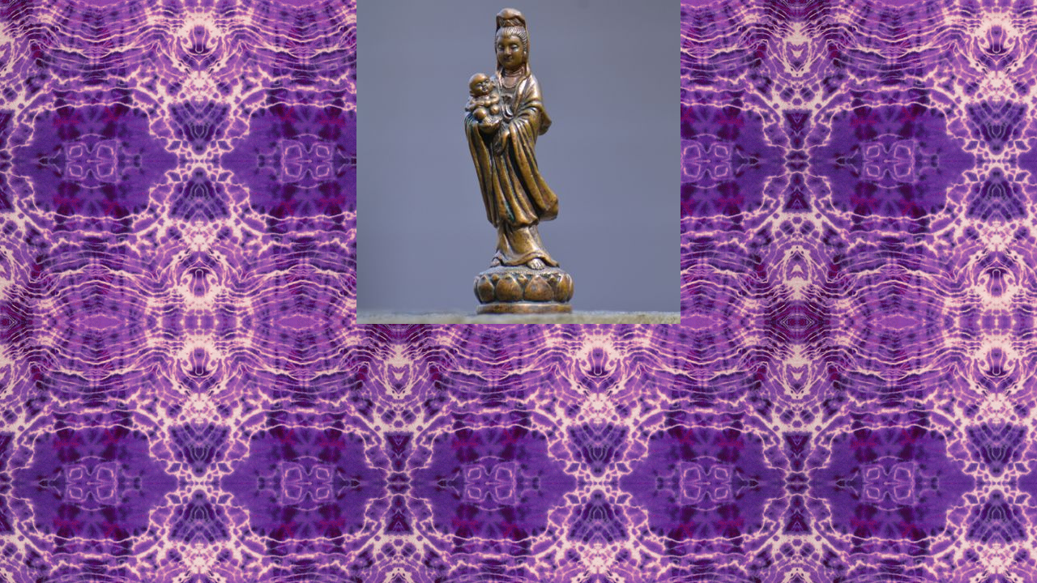

--- FILE ---
content_type: text/html; charset=iso-8859-1
request_url: https://www.sunshinestudios.com/index.php?main_page=popup_image&pID=3506
body_size: 4721
content:
<!DOCTYPE html PUBLIC "-//W3C//DTD XHTML 1.0 Transitional//EN" "http://www.w3.org/TR/xhtml1/DTD/xhtml1-transitional.dtd">
<html xmlns="http://www.w3.org/1999/xhtml" dir="ltr" lang="en">
<head>
<title>Quan Yin with Baby Statue : Sunshine Studios, Middletown, NY 10940 (845) 342-6507</title>
<meta http-equiv="Content-Type" content="text/html; charset=iso-8859-1" />
<meta name="keywords" content="Incense Oils Tapestries Boxes Gifts Closeouts Egyptian Goddess Nag Champa Gift Certificates Birkenstocks Bags and Wallets Incense Burners Henna (Mehndi) Books Stickers Tarot Cards Patches Tie-Dyes New Products Candles Clothing Body Care Gemstones Jewelry Bracelets Toe Rings Rock & Roll ecommerce, open source, shop, online shopping Quan Yin with Baby Statue" />
<meta name="description" content="Sunshine Studios : Quan Yin with Baby Statue - Incense Oils Tapestries Boxes Gifts Closeouts Egyptian Goddess Nag Champa Gift Certificates Birkenstocks Bags and Wallets Incense Burners Henna (Mehndi) Books Stickers Tarot Cards Patches Tie-Dyes New Products Candles Clothing Body Care Gemstones Jewelry Bracelets Toe Rings Rock & Roll ecommerce, open source, shop, online shopping" />
<meta http-equiv="imagetoolbar" content="no" />
<meta name="author" content="The Zen Cart&reg; Team and others" />
<meta name="generator" content="shopping cart program by Zen Cart&reg;, http://www.zen-cart.com eCommerce" />
<meta name="robots" content="noindex, nofollow" />

<base href="https://www.sunshinestudios.com/" />
<link rel="canonical" href="https://www.sunshinestudios.com/index.php?main_page=popup_image&amp;pID=3506" />

<link rel="stylesheet" type="text/css" href="includes/templates/sunshine/css/stylesheet.css" />
<link rel="stylesheet" type="text/css" href="includes/templates/sunshine/css/stylesheet_css_buttons.css" />
<link rel="stylesheet" type="text/css" href="includes/templates/sunshine/css/stylesheet_events_calendar.css" />
<link rel="stylesheet" type="text/css" media="print" href="includes/templates/sunshine/css/print_stylesheet.css" />
<script type="text/javascript" src="includes/templates/sunshine/jscript/jscript_slideshow.js"></script>
<script type="text/javascript" src="includes/templates/sunshine/jscript/jscript_swfobject.js"></script>
 <script type="text/javascript">window.jQuery || document.write(unescape('%3Cscript type="text/javascript" src="//code.jquery.com/jquery-1.12.4.min.js" integrity="sha256-ZosEbRLbNQzLpnKIkEdrPv7lOy9C27hHQ+Xp8a4MxAQ=" crossorigin="anonymous"%3E%3C/script%3E'));</script><script type="text/javascript">window.jQuery || document.write(unescape('%3Cscript type="text/javascript" src="includes/templates/sunshine/jscript/jquery.min.js"%3E%3C/script%3E'));</script>

<script language="javascript" type="text/javascript"><!--
var i=0;
function resize() {
  i=0;
//  if (navigator.appName == 'Netscape') i=20;
  if (window.navigator.userAgent.indexOf('MSIE 6.0') != -1 && window.navigator.userAgent.indexOf('SV1') != -1) {
      i=30; //This browser is Internet Explorer 6.x on Windows XP SP2
  } else if (window.navigator.userAgent.indexOf('MSIE 6.0') != -1) {
      i=0; //This browser is Internet Explorer 6.x
  } else if (window.navigator.userAgent.indexOf('Firefox') != -1 && window.navigator.userAgent.indexOf("Windows") != -1) {
      i=25; //This browser is Firefox on Windows
  } else if (window.navigator.userAgent.indexOf('Mozilla') != -1 && window.navigator.userAgent.indexOf("Windows") != -1) {
      i=45; //This browser is Mozilla on Windows
  } else {
      i=80; //This is all other browsers including Mozilla on Linux
  }
  if (document.documentElement && document.documentElement.clientWidth) {
//    frameWidth = document.documentElement.clientWidth;
//    frameHeight = document.documentElement.clientHeight;

  imgHeight = document.images[0].height+40-i;
  imgWidth = document.images[0].width+20;

  var height = screen.height;
  var width = screen.width;
  var leftpos = width / 2 - imgWidth / 2;
  var toppos = height / 2 - imgHeight / 2;

    frameWidth = imgWidth;
    frameHeight = imgHeight+i;

  window.moveTo(leftpos, toppos);


//  window.resizeTo(imgWidth, imgHeight);
  window.resizeTo(frameWidth,frameHeight+i);
	}
  else if (document.body) {
    window.resizeTo(document.body.clientWidth, document.body.clientHeight-i);
  }
  self.focus();
}
//--></script>

</head>

<body id="popupImage" class="centeredContent" onload="resize();">
<div>
<a href="javascript:window.close()"><img src="images/Quan Yin with Baby.jpg" alt="Quan Yin with Baby Statue - Click Image to Close" title=" Quan Yin with Baby Statue - Click Image to Close " width="400" height="400" /></a></div>
</body></html>


--- FILE ---
content_type: text/css
request_url: https://www.sunshinestudios.com/includes/templates/sunshine/css/stylesheet_events_calendar.css
body_size: 3916
content:
/**
 * Events Calendar styles.
 */
 
TABLE.calendarBox
{
	width: 100%;
	height: 220px;
	padding: 0px;
	cursor: default;
	background-color: #F1F1F1;
}
IFRAME.calendarBox
{
    width: 100%; 
    height: 220px;
	
}

.yearHeader 
{ 
    font-family: Verdana, Helvetica, sans-serif; 
    font-size: 10px;
	padding-right: 0px; 
    font-weight: bold; 
    color: #000000; 
    text-decoration: none;
	padding: 0px 0px;
} 
.yearHeader SELECT
{
	font-family: Arial, Helvetica, sans-serif;
	font-size: 9px;
    background: #f1f1f1; 
    color: #604B63;
	margin:1px;
	height: 18px;
}
.yearHeaderButton
{
	font-family: Verdana, Helvetica, sans-serif;
    font-size: 9px;
    border: 1px solid #b4ad9a; 
    background: #D7D7D7; 
    color: #333333; 
	cursor:pointer;
}

.calendarMonth 
{ 
    font-family: Verdana, Arial, Helvetica, sans-serif;
	background-color: #f1f1f1; 
    border: 1px;
	cursor: default; 
    width: 100%;
}
.calendarHeader 
{
	font-family: Arial, Helvetica, sans-serif;
	font-size: 11px;
	font-weight: bold;
	color: #506972;
	text-decoration: none;
	height: 22px;
	width: 100%;
	border-top: 1px solid #A78EAB;
}
.calendarToday 
{
	font-family: Arial, Helvetica, sans-serif;
	font-size: 10px;
	color: #000000;
	background-color: #DED6E0;
	padding-left : 3px;
	padding-right: 4px;
	border:1px solid #B7A4B9;
	line-height: 14px;
	text-align:center;
	height: 20px;
	font-weight: bold;
	vertical-align:bottom;
}

.calendarWeekend 
{ 
    font-family: Arial, Helvetica, sans-serif; 
    font-size: 10px; 
    color: #000000; 
    background-color: #CED2D9; 
    padding-left : 3px; 
	padding-right: 4px;
    border:1px solid #FFFFFF; 
    line-height: 14px; 
	text-align:center;
	height: 20px;
	font-weight: bold;
	vertical-align:bottom;
}
.calendar 
{ 
    font-family: Arial, Helvetica, sans-serif; 
    font-size: 10px; 
    color: #666666; 
    background-color: #E4F0F3; 
    padding-left : 3px; 
	padding-right: 4px;
    border:1px solid #FFFFFF; 
    line-height: 14px; 
	text-align:center;
	height: 20px;
	vertical-align:bottom;
}
.event 
{ 
    font-family: Arial, Helvetica, sans-serif; 
    font-size: 14px; 
    color: #E4942C; 
    background-color: #A78EAB; 
    text-decoration: none; 
    border: 0px solid #9884A1;  
	vertical-align: middle;
	text-align:center;
}
.event_header   
{ 
    font-family: Verdana, Arial, Helvetica, sans-serif; 
    font-size: 12px; 
    font-weight: bold;
    line-height: 1.5; 
    text-decoration: none; 
    color: #FFFFFF; 
    background-color: #6C556F; 
} 

.event_header_dates
{
	font-family: Verdana, Arial, Helvetica, sans-serif;
	font-size: 14px;
	color: #FFFFFF;
	background-color: #3F6572;
	text-decoration: none;
	border: 0px;
}

/* used for list number */
.event_header_zahl    
{ 
    font-family: Verdana, Arial, Helvetica, sans-serif;
	font-size: 11px;
	line-height: 1.5;
	color: #FFFFFF;
	background-color: #000000;
	text-decoration: none; 
} 
.event_description
{ 
    font-family: Verdana, Arial, Helvetica, sans-serif; 
    font-size: 12px; 
    line-height: 1.5; 
    color: #000000; 
    background-color: #FFFFFF; 
    border: 0px solid #333333; 
    text-decoration: none; 
} 

.empty 
{ 
    background-color: #f1f1f1; 
    line-height: 14px; 
    height: 20px; 
}


 .calendar A:link, .calendar A:visited, .calendarToday A:link, .calendarToday A:visited,  .calendarWeekend A:link, .calendarWeekend A:visited
{
	font-family: Arial, Helvetica, sans-serif;
	font-size: 11px;
	color: red;
	text-align:center;
	height: 20px;
	font-weight: bold;
	vertical-align:bottom;
}

.calendarWeekend A:hover, .calendarToday A:hover, .calendar A:hover, .calendar A:visited:hover, .yearHeader A:hover, .calendarWeekend A:visited:hover 
{
	color: #6C556F;
	text-decoration: none;
	font-weight: bold;
    line-height: 14px; 

}
 .calendarToday A:visited:hover 
{
    color: #6C556F; 
    text-decoration: none;
	font-weight: bold;
    line-height: 14px; 

}